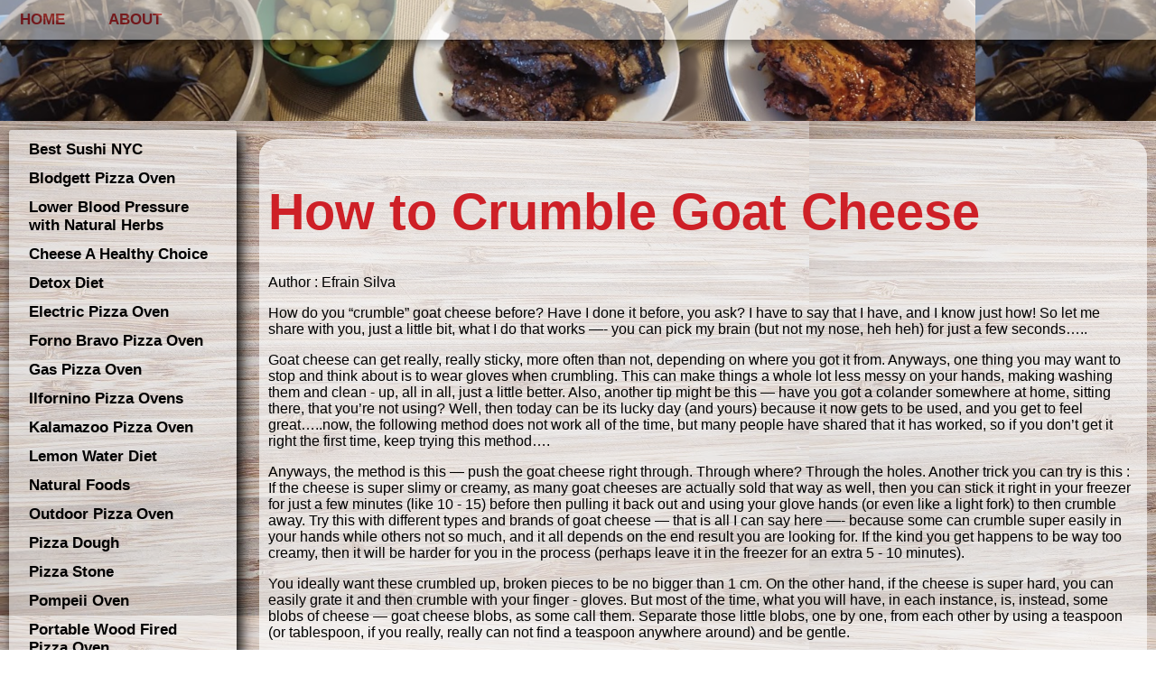

--- FILE ---
content_type: text/html
request_url: https://nibblers-kitchen.com/how-to-crumble-goat-cheese
body_size: 12010
content:
    <!doctype html>
<html>
  <head>
    <meta http-equiv="Content-Type" content="text/html; charset=utf-8" />
    <meta name="viewport" content="width=device-width">
    <title>How to Crumble Goat Cheese | Nibbler’s Kitchen</title>
    <meta name="description" content="How to Crumble Goat Cheese | Nibbler’s Kitchen">



<!-- Global site tag (gtag.js) - Google Analytics -->
<script async src="https://www.googletagmanager.com/gtag/js?id=UA-53896642-25"></script>
<script>
  window.dataLayer = window.dataLayer || [];
  function gtag(){dataLayer.push(arguments);}
  gtag('js', new Date());

  gtag('config', 'UA-53896642-25');
</script>


<!-- adsense -->
<script async src="https://pagead2.googlesyndication.com/pagead/js/adsbygoogle.js?client=ca-pub-4537422862638064"
     crossorigin="anonymous"></script>




<link rel="shortcut icon" type="image/x-icon" href="https://nibblers-kitchen.com/favicon.png" />



<!-- We can't have this in an external file because it will cause mobile usability issues with google.  Sometimes google likes to read my CSS files and some times it doesn't causing errors.
-->
<!--
    <link rel="stylesheet" href="/css/styles.css">
-->




<style>

.current {color: green;}

    body { background-image: url('/images/bg6.jpg'); color: #black; font-family: Arial, Helvetica, sans-serif; margin: 0px }
    h1   { font-size: 3.5em; color: #ce2027; }
    h2   { font-size: 2.0em; color: #ce2027; }
    h3   { font-size: 1.5m; color: #ce2027; }
    h4   { font-size: 1.3em; color: #ce2027; }
    h5   { font-size: 1.2em; color: #ce2027; }
    h6   { font-size: 1.15em; color: #ce2027; }
    .notheader1{font-size: 1.25em; color: orange;}


    strong { font-weight: bold; }
    b { font-weight: bold; }
    blah { font-weight: bold; }
    .third-size-image { width: 25%; }
    .half-size-image { width: 50%; }
    .red-text { color: red; }
    .column { float: left; width: 50%; max-width: 50%; }
    .columnb { float: left; max-width: 50%; }
    .columnb2 { float: left; max-width: 50%; margin: 10px; }
    .columnc { float: left; width: 100%; max-width: 100%; }
    .column70 { float: left; width: 70%; max-width: 70%; }
    .column30 { float: left; width: 30%; max-width: 30%; }
    .row { content: ""; display: table; clear: both; width: 100%;}
    .blue-bg1 {    background-color: #1E90FF;}
    img { max-width: 100%; height: auto; }
    .gallery-image { box-shadow: 5px 5px 15px black; margin: 15px;}
    .gallery-imageb { margin: 15px;}
    .leftimg { float: left; }
    .rightimg { float: right; }
    .mygoodimg { border-radius: 5px; box-shadow: 5px 5px 15px black; margin: 15px;  }

    .myheader { background-color: #ffffff; width: 100%; }
    /* .mynav { background-color: #ff1900; width: 100%; box-shadow: 5px 5px 15px black; } */
    .mynav { background-color: #f9f9f9; width: 100%; box-shadow: 5px 5px 15px black; }
    
    * { box-sizing: border-box; }

    .left {
     /* background-color: white;
      opacity: 0.9;*/
      background: rgba(255, 255, 255, 0.55);
      /*background-image: linear-gradient(#f26527, #ed1d24);*/
      float: left;
      width: 20%;
      border-radius: 3px;
      box-shadow: 5px 5px 15px black;
    }

    .main {
      /*background-color: #f5eedc;  */
      /*background-image: url('/images/bg2.png');*/
      background: rgba(255, 255, 255, 0.65);
      float: right;
      width: 78%;
      border-radius: 20px;
      margin-top: 10px;
      padding: 10px;
      /*box-shadow: 5px 5px 15px black;*/
    }

    .combinedstuff { margin: 10px; margin-left: 10px; margin-right: 10px; }
    .no-dot { list-style-type:none; margin: 0; padding: 0; }

    .mybutton {
      margin-top: 12px;
      margin: 12px;
      margin-bottom: 12px;
      background-color: #f9f9f9;
    }
    .mybutton a {
      color: #ce2027;
      text-decoration: none;
      font-size: 17px;
      padding-left: 10px;
      padding-right: 10px;
      font-weight: bold;
      width: 100%; height: 100%;
      display: inline-block;
    }
    .mybuttonround a {
      color: black;
    }
    .mybutton:hover { background-color: #f9f9f9; }
    /*.mybuttonround { border-radius: 10px; background-color: white; opacity: 0.5; }*/
    .mybuttonround { border-radius: 10px; background: rgba(255, 255, 255, 0.0); }
    
    .mybuttonround:hover { border-radius: 10px; background-color: #e5e5e5; }
    .mybuttonactive { background-color: #356dff; }
    .mybuttonroundactive { border-radius: 10px; background-color: #356dff; }
    .mybuttontop { display: inline-block;  border-radius: 10px; }

    @media screen and (max-width:800px) { .left, .main { width: 100%; margin-right: 0px; margin-left: 0px; }}


    table {  border-collapse: collapse; background-color: #114291; color: #498dc9; }
    table, td, th {border: 1px solid black; text-align: left;}
    tr:nth-child(even) {background-color: #032c6e;}




    /*.table1 {border-collapse: collapse; background-color: #548ce5; color: black;border: 1px solid black; text-align: left;}
    */
    .box1 {
      margin: 5px;
      /*border: 1px solid #ccc;*/
      /*float: left;*/
      background-color: #0d4093;
      width: 500px;
      border-radius: 7px; box-shadow: 5px 5px 15px black;padding: 7px;
    }
    .box1 a { text-decoration: none; color: #8fa3c4; }
    .box1 img { border-radius: 4px; }
    .box1-link {  text-decoration: none; color: #8fa3c4; }

    .dropdown-content {
      display: none;
      position: absolute;
      background-color: #6d1fc1;
      min-width: 160px;
      box-shadow: 0px 8px 16px 0px rgba(0,0,0,0.2);
      z-index: 1;
      border-radius: 7px; box-shadow: 5px 5px 15px black;padding: 7px;
    }

    .dropdown-content a {
      color: black;
      padding: 12px 16px;
      text-decoration: none;
      display: block;
    }

    .body-nav {
      color: black;
      padding: 12px 16px;
      margin: 5px;
      text-decoration: none;
      color: white;
      font-size: 17px;
      font-weight: bold;
      text-align: center;
      display: block;
      background-color: #0d4093;
      border-radius: 7px; box-shadow: 5px 5px 15px black;padding: 7px;
    }
    .body-nav:hover { background-color: #356dff; }
    .dropdown-content a:hover { background-color: #1ac411; border-radius: 7px; }
    .show {display:block;}

.cs-left { background-color: #1d365c; color: #23eb00; }
.cs-right { background-color: #114291; color: #8fa3c4; }
.cs-head { background-color: #002c8c;  border-radius: 7px; box-shadow: 5px 5px 15px black;}
.cs-head h2 { color: #f08307; padding-bottom: 5px; margin: 5px; }
.cs-trim pre { margin-top: 0px; margin-bottom: 0px; }
.small-code-box { background-color: #1d365c; color: #23eb00; }
.small-code-box2 { background-color: #1d365c; color: #23eb00; border-style: solid;border-color: black;border-width: thin;}

</style>




<!--[if lt IE 9]>
<script src="http://html5shiv.googlecode.com/svn/trunk/html5.js"></script>
<![endif]-->

<script>
function showMenu() {
document.getElementById("menu1").classList.toggle("show");
}
// Close the dropdown menu if the user clicks outside of it
/*
window.onclick = function(event) {
if (!event.target.matches('.mybuttontop')) {
  var dropdowns = document.getElementsByClassName("menu1");
  var i;
  for (i = 0; i < dropdowns.length; i++) {
    var openDropdown = dropdowns[i];
    if (openDropdown.classList.contains('show')) {
      openDropdown.classList.remove('show');
    }
  }
}
}
*/
</script>




  </head>
  <body>

  <header>

    <div style="background-image: url('/nibblers-kitchen-logo2.png');">
    <div class="mynav" style="opacity: 0.5;">

       <!--
       <span class="mybutton mybuttontop" onclick="showMenu()">
          <img src="menu.png">
          <div id="menu1" class="dropdown-content">
            
          </div>
        </span>
        -->

    
    <span class="mybutton mybuttontop"><a href="/" >HOME</a></span>
    
    <span class="mybutton mybuttontop"><a href="/about" >ABOUT</a></span>
    
    
    </div>
    <div><br><br><br><br><br></div>
    </div>

<!--
      <div class="myheader">
           <img src="/nibblers-kitchen-logo2.png" alt="Nibbler's Kitchen")
      </div>
      -->
  </header>



    <div class="combinedstuff">
    <div class="main">

    <h1 id="how-to-crumble-goat-cheese">How to Crumble Goat Cheese</h1>

<p>Author : Efrain Silva</p>

<p>How do you “crumble” goat cheese before? Have I done it before, you ask? I have to say that I have, and I know just how! So let me share with you, just a little bit, what I do that works —- you can pick my brain (but not my nose, heh heh) for just a few seconds…..</p>

<p>Goat cheese can get really, really sticky, more often than not, depending on where you got it from. Anyways, one thing you may want to stop and think about is to wear gloves when crumbling. This can make things a whole lot less messy on your hands, making washing them and clean - up, all in all, just a little better. Also, another tip might be this — have you got a colander somewhere at home, sitting there, that you’re not using? Well, then today can be its lucky day (and yours) because it now gets to be used, and you get to feel great…..now, the following method does not work all of the time, but many people have shared that it has worked, so if you don’t get it right the first time, keep trying this method….</p>

<p>Anyways, the method is this — push the goat cheese right through. Through where? Through the holes. Another trick you can try is this : If the cheese is super slimy or creamy, as many goat cheeses are actually sold that way as well, then you can stick it right in your freezer for just a few minutes (like 10 - 15) before then pulling it back out and using your glove hands (or even like a light fork) to then crumble away. Try this with different types and brands of goat cheese — that is all I can say here —- because some can crumble super easily in your hands while others not so much, and it all depends on the end result you are looking for. If the kind you get happens to be way too creamy, then it will be harder for you in the process (perhaps leave it in the freezer for an extra 5 - 10 minutes).</p>

<p>You ideally want these crumbled up, broken pieces to be no bigger than 1 cm. On the other hand, if the cheese is super hard, you can easily grate it and then crumble with your finger - gloves. But most of the time, what you will have, in each instance, is, instead, some blobs of 
cheese — goat cheese blobs, as some call them. Separate those little blobs, one by one, from each other by using a teaspoon (or tablespoon, if you really, really can not find a teaspoon anywhere around) and be gentle.</p>

<p>To get those sticky blobs off the spoon is, my friends, a whole nother battle — a knife with a smooth edge usually works well, as does a second teaspoon. Those gooey little blobs go great around the edges of a pizza that’s in the making. Cook it all together and yum!</p>


    <script async src="https://pagead2.googlesyndication.com/pagead/js/adsbygoogle.js?client=ca-pub-4537422862638064"
     crossorigin="anonymous"></script>
<!-- Nibbler's Kitchen - Bottom 1 -->
<ins class="adsbygoogle"
     style="display:block"
     data-ad-client="ca-pub-4537422862638064"
     data-ad-slot="8651661779"
     data-ad-format="auto"
     data-full-width-responsive="true"></ins>
<script>
     (adsbygoogle = window.adsbygoogle || []).push({});
</script>


    </div>

    
<div>
<ul class="left no-dot">


    <li
        class="mybutton mybuttonround"
        ><a href="/best-sushi-nyc">Best Sushi NYC</a></li>



    <li
        class="mybutton mybuttonround"
        ><a href="/blodgett-pizza-oven">Blodgett Pizza Oven</a></li>



    <li
        class="mybutton mybuttonround"
        ><a href="/blood-pressure-herbs">Lower Blood Pressure with Natural Herbs</a></li>



    <li
        class="mybutton mybuttonround"
        ><a href="/cheese-healthy">Cheese A Healthy Choice</a></li>



    <li
        class="mybutton mybuttonround"
        ><a href="/detox-diet">Detox Diet</a></li>



    <li
        class="mybutton mybuttonround"
        ><a href="/electric-pizza-oven">Electric Pizza Oven</a></li>



    <li
        class="mybutton mybuttonround"
        ><a href="/forno-bravo-pizza-oven">Forno Bravo Pizza Oven</a></li>



    <li
        class="mybutton mybuttonround"
        ><a href="/gas-pizza-oven">Gas Pizza Oven</a></li>



    <li
        class="mybutton mybuttonround"
        ><a href="/ilfornino-pizza-ovens">Ilfornino Pizza Ovens</a></li>



    <li
        class="mybutton mybuttonround"
        ><a href="/kalamazoo-pizza-oven">Kalamazoo Pizza Oven</a></li>



    <li
        class="mybutton mybuttonround"
        ><a href="/lemon-water-diet">Lemon Water Diet</a></li>



    <li
        class="mybutton mybuttonround"
        ><a href="/natural-foods">Natural Foods</a></li>



    <li
        class="mybutton mybuttonround"
        ><a href="/outdoor-pizza-oven">Outdoor Pizza Oven</a></li>



    <li
        class="mybutton mybuttonround"
        ><a href="/pizza-dough">Pizza Dough</a></li>



    <li
        class="mybutton mybuttonround"
        ><a href="/pizza-stone">Pizza Stone</a></li>



    <li
        class="mybutton mybuttonround"
        ><a href="/pompeii-oven">Pompeii Oven</a></li>



    <li
        class="mybutton mybuttonround"
        ><a href="/portable-wood-fired-pizza-oven">Portable Wood Fired Pizza Oven</a></li>



    <li
        class="mybutton mybuttonround"
        ><a href="/uuni-pizza-oven">Uuni Pizza Oven</a></li>



    <li
        class="mybutton mybuttonround"
        ><a href="/water-detox">Water Detox</a></li>



    <li
        class="mybutton mybuttonround"
        ><a href="/weber-grills-pizza-oven">Weber Grills Pizza Oven</a></li>



    <li
        class="mybutton mybuttonround"
        ><a href="/wood-fired-pizza-oven">Wood Fired Pizza Oven</a></li>



    <li
        class="mybutton mybuttonround"
        ><a href="/smoothie-log">Smoothie Log</a></li>



    <li
        class="mybutton mybuttonround"
        ><a href="/trader-giottos-pizza-parlanno-cooked-in-air-fryer">Trader Giottos Pizza Parlanno Cooked in an Air Fryer</a></li>



    <li
        class="mybutton mybuttonround"
        ><a href="/zojirushi-rice-cooker">Zojirushi Rice Cooker</a></li>



    <li
        class="mybutton mybuttonround"
        ><a href="/sausage-in-rice-zojirushi-rice-cooker">Sausage in Rice - Zojirushi Rice Cooker</a></li>



    <li
        class="mybutton mybuttonround"
        ><a href="/are-metal-ice-cube-trays-safe">Are Metal Ice Cube Trays Safe?</a></li>



    <li
        class="mybutton mybuttonround"
        ><a href="/how-do-you-cover-ice-cube-trays">How Do You Cover Ice Cube Trays?</a></li>



    <li
        class="mybutton mybuttonround"
        ><a href="/what-can-i-use-instead-of-ice-cube-trays">What Can I Use Instead of Ice Cube Trays?</a></li>



    <li
        class="mybutton mybuttonround"
        ><a href="/what-are-the-safest-ice-cube-trays">What Are the Safest Ice Cube Trays?</a></li>



    <li
        class="mybutton mybuttonround"
        ><a href="/mason-jar-lids-with-hole">Mason Jar Lids with Hole</a></li>



    <li
        class="mybutton mybuttonround"
        ><a href="/how-to-make-mcdonalds-strawberry-banana-smoothie">How to Make McDonalds’ Strawberry Banana Smoothie</a></li>



    <li
        class="mybutton mybuttonround"
        ><a href="/smoothie-in-the-morning-everyone-is-sleeping">What if I Want to Make a Smoothie in The Morning but Everyone Else Is Sleeping?</a></li>



    <li
        class="mybutton mybuttonround"
        ><a href="/how-long-does-mozzarella-last">How Long Does Mozzarella Last?</a></li>



    <li
        class="mybutton mybuttonround"
        ><a href="/what-is-taleggio-cheese">What Is Taleggio cheese?</a></li>



    <li
        class="mybutton mybuttonround"
        ><a href="/substitute-for-taleggio-cheese">Substitute for Taleggio Cheese</a></li>



    <li
        class="mybutton mybuttonround"
        ><a href="/roquefort-cheese">Roquefort Cheese</a></li>



    <li
        class="mybutton mybuttonround"
        ><a href="/what-goes-well-with-roquefort-cheese">What Goes Well with Roquefort cheese?</a></li>



    <li
        class="mybutton mybuttonround"
        ><a href="/difference-between-roquefort-and-blue-cheese">What Is the Difference Between Roquefort and Blue Cheese?</a></li>



    <li
        class="mybutton mybuttonround"
        ><a href="/bella-air-fryer-cooking-times">Bella Air Fryer Cooking Times</a></li>



    <li
        class="mybutton mybuttonround"
        ><a href="/air-fryer-cooking-times">Air Fryer Cooking Times</a></li>



    <li
        class="mybutton mybuttonround"
        ><a href="/air-fryer-to-bake-cookies">Air Fryer to Bake Cookies</a></li>



    <li
        class="mybutton mybuttonround"
        ><a href="/air-fryer-to-boil-eggs">Air Fryer to Boil Eggs</a></li>



    <li
        class="mybutton mybuttonround"
        ><a href="/air-fryer-to-dehydrate-fruit">Air Fryer to Dehydrate Fruit</a></li>



    <li
        class="mybutton mybuttonround"
        ><a href="/how-to-cook-potstickers-in-an-air-fryer">How to Cook Potstickers in an Air Fryer</a></li>



    <li
        class="mybutton mybuttonround"
        ><a href="/pizza-oven-gloves">Pizza Oven Gloves</a></li>



    <li
        class="mybutton mybuttonround"
        ><a href="/pizza-dough-baller">Pizza Dough Baller</a></li>



    <li
        class="mybutton mybuttonround"
        ><a href="/pizza-oven-how-long-to-heat-up">Pizza Oven How Long to Heat Up</a></li>



    <li
        class="mybutton mybuttonround"
        ><a href="/pizza-how-to-keep-warm">Pizza How to Keep Warm</a></li>



    <li
        class="mybutton mybuttonround"
        ><a href="/burrata-cheese">Burrata Cheese</a></li>



    <li
        class="mybutton mybuttonround"
        ><a href="/raspberry-bellavitano">Raspberry Bellavitano</a></li>



    <li
        class="mybutton mybuttonround"
        ><a href="/burrata-cheese-vs-buffalo-mozzarella">Burrata Cheese vs Buffalo Mozzarella</a></li>



    <li
        class="mybutton mybuttonround"
        ><a href="/air-fryer-how-big-do-i-need">Air Fryer Sizes - How Big of an Air Fryer Do i Need?</a></li>



    <li
        class="mybutton mybuttonround"
        ><a href="/weber-jumbo-joe-22-premium-charcoal-grill">Weber Jumbo Joe 22 Premium Charcoal Grill</a></li>



    <li
        class="mybutton mybuttonround"
        ><a href="/weber-jumbo-joe-18-portable-charcoal-grill">Weber Jumbo Joe 18 Portable Charcoal Grill</a></li>



    <li
        class="mybutton mybuttonround"
        ><a href="/which-weber-grill-is-the-best-for-the-money">Which Weber Grill is the Best for the Money?</a></li>



    <li
        class="mybutton mybuttonround"
        ><a href="/does-weber-sear-station-work">Does Weber Sear Station Work?</a></li>



    <li
        class="mybutton mybuttonround"
        ><a href="/which-weber-grills-have-sear-station">Which Weber Grills Have Sear Station?</a></li>



    <li
        class="mybutton mybuttonround"
        ><a href="/how-do-i-identify-my-weber-grill-model">How do I Identify My Weber Grill Model?</a></li>



    <li
        class="mybutton mybuttonround"
        ><a href="/how-to-make-stargazy-pie">How to Make Stargazy Pie</a></li>



    <li
        class="mybutton mybuttonround"
        ><a href="/which-country-is-granted-the-right-to-be-europes-sole-producer-of-feta-cheese">Which Country is Granted the Right to be Europe's Sole Producer of Feta Cheese?</a></li>



    <li
        class="mybutton mybuttonround"
        ><a href="/how-to-make-mac-and-cheese-without-milk">How to Make Mac and Cheese Without Milk</a></li>



    <li
        class="mybutton mybuttonround"
        ><a href="/what-kind-of-cheese-does-chipotle-use">What Kind of Cheese Does Chipotle Use?</a></li>



    <li
        class="mybutton mybuttonround"
        ><a href="/how-to-reheat-mac-and-cheese">How to Reheat Mac and Cheese</a></li>



    <li
        class="mybutton mybuttonround"
        ><a href="/how-to-crumble-goat-cheese">How to Crumble Goat Cheese</a></li>



    <li
        class="mybutton mybuttonround"
        ><a href="/what-cheese-goes-with-moscato-wine">What Cheese Goes with Moscato Wine?</a></li>



    <li
        class="mybutton mybuttonround"
        ><a href="/bluetooth-bbq-thermometers">Bluetooth BBQ Thermometers</a></li>



    <li
        class="mybutton mybuttonround"
        ><a href="/hamburger-presses">Hamburger Presses</a></li>



    <li
        class="mybutton mybuttonround"
        ><a href="/fondue-pot-electric-vs-sterno">Fondue Pot Electric vs Sterno</a></li>



    <li
        class="mybutton mybuttonround"
        ><a href="/meat-slicer-everything-you-need-to-know">Meat Slicer - Everything You Need to Know</a></li>



    <li
        class="mybutton mybuttonround"
        ><a href="/meat-slicer-that-cuts-through-bone">Meat Slicer That Cuts Through Bone</a></li>



    <li
        class="mybutton mybuttonround"
        ><a href="/how-do-you-clean-a-burger-press">How do You Clean a Burger Press?</a></li>



    <li
        class="mybutton mybuttonround"
        ><a href="/what-is-the-best-burger-press">What is the Best Burger Press?</a></li>



    <li
        class="mybutton mybuttonround"
        ><a href="/weston-burger-express-hamburger-press-with-patty-ejector">Weston Burger Express Hamburger Press with Patty Ejector</a></li>



    <li
        class="mybutton mybuttonround"
        ><a href="/williams-sonoma-hamburger-press">Williams Sonoma Hamburger press</a></li>



    <li
        class="mybutton mybuttonround"
        ><a href="/tupperware-hamburger-press-set">Tupperware Hamburger Press Set</a></li>



    <li
        class="mybutton mybuttonround"
        ><a href="/how-to-sharpen-meat-slicer-blade">How to Sharpen Meat Slicer Blade</a></li>



    <li
        class="mybutton mybuttonround"
        ><a href="/how-to-slice-meat-thin-without-a-slicer">How to Slice Meat Thin Without a Slicer</a></li>



    <li
        class="mybutton mybuttonround"
        ><a href="/how-to-use-a-meat-slicer">How to Use a Meat Slicer</a></li>



    <li
        class="mybutton mybuttonround"
        ><a href="/hobart-meat-slicer">Hobart Meat Slicer</a></li>



    <li
        class="mybutton mybuttonround"
        ><a href="/how-to-slice-vegetables-with-a-meat-slicer">How to Slice Vegetables with a Meat Slicer</a></li>



    <li
        class="mybutton mybuttonround"
        ><a href="/how-to-slice-cheese-on-meat-slicer">How to Slice Cheese on Meat Slicer</a></li>



    <li
        class="mybutton mybuttonround"
        ><a href="/mini-hamburger-press">Mini Hamburger Press</a></li>



    <li
        class="mybutton mybuttonround"
        ><a href="/6-inch-hamburger-press">6 Inch Hamburger Press</a></li>



    <li
        class="mybutton mybuttonround"
        ><a href="/weber-hamburger-press-review">Weber Hamburger Press Review</a></li>



    <li
        class="mybutton mybuttonround"
        ><a href="/non-stick-hamburger-press">Non-stick Hamburger Press</a></li>



    <li
        class="mybutton mybuttonround"
        ><a href="/charcoal-companion-double-hamburger-press">Charcoal Companion Double Hamburger Press</a></li>



    <li
        class="mybutton mybuttonround"
        ><a href="/harbor-freight-hamburger-press">Harbor Freight Hamburger Press</a></li>



    <li
        class="mybutton mybuttonround"
        ><a href="/blackstone-hamburger-press">Blackstone Hamburger Press</a></li>



    <li
        class="mybutton mybuttonround"
        ><a href="/lem-hamburger-press">Lem Hamburger Press</a></li>



    <li
        class="mybutton mybuttonround"
        ><a href="/extra-large-hamburger-press">Extra Large Hamburger Press</a></li>



    <li
        class="mybutton mybuttonround"
        ><a href="/mickey-mouse-hamburger-press">Mickey Mouse Hamburger Press</a></li>



    <li
        class="mybutton mybuttonround"
        ><a href="/stuffed-hamburger-press-with-lifter">Stuffed Hamburger Press with Lifter</a></li>



    <li
        class="mybutton mybuttonround"
        ><a href="/lodge-hamburger-press">Lodge Hamburger Press</a></li>



    <li
        class="mybutton mybuttonround"
        ><a href="/hamburger-press-for-stuffed-burgers">Hamburger Press for Stuffed Burgers</a></li>



    <li
        class="mybutton mybuttonround"
        ><a href="/cuisinart-3-in-1-stuffed-burger-press">Cuisinart 3-in-1 Stuffed Burger Press</a></li>



    <li
        class="mybutton mybuttonround"
        ><a href="/adjustable-hamburger-press">Adjustable Hamburger Press</a></li>



    <li
        class="mybutton mybuttonround"
        ><a href="/commercial-hamburger-patty-press">Commercial Hamburger Patty Press</a></li>



    <li
        class="mybutton mybuttonround"
        ><a href="/what-is-a-fondue-pot-used-for">What is a Fondue Pot Used For?</a></li>



    <li
        class="mybutton mybuttonround"
        ><a href="/what-kind-of-fondue-pot-does-the-melting-pot-resteraunt-use">What Kind of Fondue Pot Does The Melting Pot Resteraunt Use?</a></li>



    <li
        class="mybutton mybuttonround"
        ><a href="/what-meats-are-good-for-fondue">What Meats are Good for Fondue?</a></li>



    <li
        class="mybutton mybuttonround"
        ><a href="/what-do-you-use-to-cook-meat-in-a-fondue-pot">What do You Use to Cook Meat in a Fondue Pot?</a></li>



    <li
        class="mybutton mybuttonround"
        ><a href="/what-kind-of-fuel-do-fondue-pots-use">What Kind of Fuel do Fondue Pots Use?</a></li>



    <li
        class="mybutton mybuttonround"
        ><a href="/what-kind-of-fondue-pot-is-best">What Kind of Fondue Pot is Best?</a></li>



    <li
        class="mybutton mybuttonround"
        ><a href="/compact-coffee-grinders">Compact Coffee Grinders</a></li>



    <li
        class="mybutton mybuttonround"
        ><a href="/how-thick-can-a-meat-slicer-cut">How Thick can a Meat Slicer Cut?</a></li>



    <li
        class="mybutton mybuttonround"
        ><a href="/can-you-slice-raw-meat-with-a-meat-slicer">Can You Slice Raw Meat with a Meat Slicer?</a></li>



    <li
        class="mybutton mybuttonround"
        ><a href="/how-do-you-thinly-slice-a-ribeye">How do You Thinly Slice a Ribeye?</a></li>



    <li
        class="mybutton mybuttonround"
        ><a href="/how-do-i-choose-a-meat-slicer">How do I Choose a Meat Slicer?</a></li>



    <li
        class="mybutton mybuttonround"
        ><a href="/why-does-mcdonalds-give-me-diarrhea">Why does McDonald's Give Me Diarrhea?</a></li>



    <li
        class="mybutton mybuttonround"
        ><a href="/how-does-mcdonalds-make-their-burgers">How does McDonald's Make Their Burgers?</a></li>



    <li
        class="mybutton mybuttonround"
        ><a href="/how-does-mcdonalds-cook-their-burgers-so-fast">How does McDonald's Cook Their Burgers so Fast?</a></li>



    <li
        class="mybutton mybuttonround"
        ><a href="/smart-kitchen-thermometer">Smart Kitchen Thermometer</a></li>



    <li
        class="mybutton mybuttonround"
        ><a href="/ooni-pro-pizza-oven-review">Ooni Pro - Pizza Oven Review</a></li>



    <li
        class="mybutton mybuttonround"
        ><a href="/fondue-pot-substitute-what-can-i-use-if-i-dont-have-a-fondue-pot">Fondue Pot Substitute - What Can I Use If I Don't Have a Fondue Pot?</a></li>



    <li
        class="mybutton mybuttonround"
        ><a href="/swissmar-lugano-fondue-set-review">Swissmar Lugano Fondue Set Review</a></li>



    <li
        class="mybutton mybuttonround"
        ><a href="/fondue-pot">Fondue Pot</a></li>



    <li
        class="mybutton mybuttonround"
        ><a href="/rice-cooker-how-to-bake-cake">Rice Cooker How To Bake Cake</a></li>



    <li
        class="mybutton mybuttonround"
        ><a href="/rice-cooker-how-to-boil-eggs">Rice Cooker How To Boil Eggs</a></li>



    <li
        class="mybutton mybuttonround"
        ><a href="/rice-cooker-how-to-boil-water">Rice Cooker How To Boil Water</a></li>



    <li
        class="mybutton mybuttonround"
        ><a href="/rice-cooker-how-big-do-i-need">Rice Cooker How Big Do I Need</a></li>



    <li
        class="mybutton mybuttonround"
        ><a href="/can-you-cook-pasta-in-a-microwave-rice-cooker">Can You Cook Pasta In A Microwave Rice Cooker?</a></li>



    <li
        class="mybutton mybuttonround"
        ><a href="/rice-cooker-how-to-cook-rice">Rice Cooker How To Cook Rice</a></li>



    <li
        class="mybutton mybuttonround"
        ><a href="/rice-cooker-how-to-choose-which-to-buy">Rice Cooker How To Choose - Which To Buy</a></li>



    <li
        class="mybutton mybuttonround"
        ><a href="/rice-cooker-how-to-cook-brown-rice">Rice Cooker How To Cook Brown Rice</a></li>



    <li
        class="mybutton mybuttonround"
        ><a href="/rice-cooker-how-long-to-cook">Rice Cooker How Long To Cook</a></li>



    <li
        class="mybutton mybuttonround"
        ><a href="/rice-cooker-how-to-cook-chicken">Rice Cooker How To Cook Chicken</a></li>



    <li
        class="mybutton mybuttonround"
        ><a href="/rice-cooker-how-to-cook-pasta">Rice Cooker How To Cook Pasta</a></li>



    <li
        class="mybutton mybuttonround"
        ><a href="/rice-cooker-how-to-cook-porridge">Rice Cooker How To Cook Porridge</a></li>



    <li
        class="mybutton mybuttonround"
        ><a href="/rice-cooker-grits">Rice Cooker Grits</a></li>



    <li
        class="mybutton mybuttonround"
        ><a href="/rice-cooker-hot-pot">Rice Cooker Hot Pot</a></li>



    <li
        class="mybutton mybuttonround"
        ><a href="/rice-cooker-not-turning-on-common-problems-and-solutions">Rice Cooker Not Turning On - Common Problems And Solutions</a></li>



    <li
        class="mybutton mybuttonround"
        ><a href="/rice-cooker-yogurt">Rice Cooker Yogurt</a></li>



    <li
        class="mybutton mybuttonround"
        ><a href="/rice-cooker-yogurt-cake">Rice Cooker Yogurt Cake</a></li>



    <li
        class="mybutton mybuttonround"
        ><a href="/lentils-in-rice-cooker">Lentils In Rice Cooker</a></li>



    <li
        class="mybutton mybuttonround"
        ><a href="/best-sushi-rice-cooker">Best Sushi Rice Cooker</a></li>



    <li
        class="mybutton mybuttonround"
        ><a href="/rice-cooker-japanese-cheesecake">Rice Cooker Japanese Cheesecake</a></li>



    <li
        class="mybutton mybuttonround"
        ><a href="/rice-cooker-how-to-buy-what-to-look-for">Rice Cooker - How To Buy - What To Look For</a></li>



    <li
        class="mybutton mybuttonround"
        ><a href="/rice-cooker-or-instant-pot">Rice Cooker Or Instant Pot</a></li>



    <li
        class="mybutton mybuttonround"
        ><a href="/best-rice-cooker-reviews">Best Rice Cooker Reviews</a></li>



    <li
        class="mybutton mybuttonround"
        ><a href="/compact-espresso-machine-how-to-make-latte">Compact Espresso Machine How To Make Latte</a></li>



    <li
        class="mybutton mybuttonround"
        ><a href="/compact-espresso-machine-how-to-clean">Compact Espresso Machine How To Clean</a></li>



    <li
        class="mybutton mybuttonround"
        ><a href="/compact-espresso-machine-how-to-make-cappuccino">Compact Espresso Machine How To Make Cappuccino</a></li>



    <li
        class="mybutton mybuttonround"
        ><a href="/compact-espresso-machine-how-to-buy">Compact Espresso Machine How To Buy</a></li>



    <li
        class="mybutton mybuttonround"
        ><a href="/compact-espresso-machine-how-to-make-mocha">Compact Espresso Machine How To Make Mocha</a></li>



    <li
        class="mybutton mybuttonround"
        ><a href="/compact-espresso-machine-how-to-descale">Compact Espresso Machine How To Descale</a></li>



    <li
        class="mybutton mybuttonround"
        ><a href="/best-compact-espresso-machine">Best Compact Espresso Machine</a></li>



    <li
        class="mybutton mybuttonround"
        ><a href="/sowtech-espresso-machine-with-steam-milk-frother-and-carafe">Sowtech Espresso Machine with Steam Milk Frother and Carafe</a></li>



    <li
        class="mybutton mybuttonround"
        ><a href="/sboly-espresso-machine-with-milk-frother">Sboly Espresso Machine with Milk Frother</a></li>



    <li
        class="mybutton mybuttonround"
        ><a href="/breville-the-barista-express-espresso-machine">Breville the Barista Express Espresso Machine</a></li>



    <li
        class="mybutton mybuttonround"
        ><a href="/delonghi-magnifica-super-automatic-espresso-coffee-machine">De’Longhi Magnifica Super-Automatic Espresso/Coffee Machine</a></li>



    <li
        class="mybutton mybuttonround"
        ><a href="/mr-coffee-ecmp1000-café-barista-premium-espresso-cappuccino-system">Mr. Coffee ECMP1000 Café Barista Premium Espresso/Cappuccino System</a></li>



    <li
        class="mybutton mybuttonround"
        ><a href="/breville-the-infuser-espresso-machine">Breville The Infuser Espresso Machine</a></li>



    <li
        class="mybutton mybuttonround"
        ><a href="/nespresso-inissia-espresso-machine-by-delonghi">Nespresso Inissia Espresso Machine by De’Longhi</a></li>



    <li
        class="mybutton mybuttonround"
        ><a href="/nespresso-essenza-mini-espresso-machine">Nespresso Essenza Mini Espresso Machine</a></li>



    <li
        class="mybutton mybuttonround"
        ><a href="/breville-nespresso-creatista-plus-coffee-espresso-machine">Breville Nespresso Creatista Plus Coffee Espresso Machine</a></li>



    <li
        class="mybutton mybuttonround"
        ><a href="/nespresso-vertuoplus-coffee-and-espresso-maker-bundle-with-aeroccino-milk-frother-by-delonghi">Nespresso VertuoPlus Coffee and Espresso Maker Bundle with Aeroccino Milk Frother by De’Longhi</a></li>



    <li
        class="mybutton mybuttonround"
        ><a href="/bialetti-moka-stove-top-coffee-maker">Bialetti Moka Stove-Top Coffee Maker</a></li>



    <li
        class="mybutton mybuttonround"
        ><a href="/bellemain-6-cup-stove-top-espresso-maker">Bellemain 6-Cup Stove-Top Espresso Maker</a></li>



    <li
        class="mybutton mybuttonround"
        ><a href="/hario-ceramic-coffee-mill-mini-slim-plus-black-review">Hario Ceramic Coffee Mill, Mini Slim, Plus, Black - Rewview</a></li>



    <li
        class="mybutton mybuttonround"
        ><a href="/bun-rieu-saigon-vietnam">Bun Rieu Saigon Vietnam</a></li>



    <li
        class="mybutton mybuttonround"
        ><a href="/mansaf-jordan">Mansaf Jordan</a></li>



    <li
        class="mybutton mybuttonround"
        ><a href="/hu-tieu-nam-vang">Hu Tieu Nam Vang</a></li>



    <li
        class="mybutton mybuttonround"
        ><a href="/christmas-tamales">Christmas Tamales</a></li>



    <li
        class="mybutton mybuttonround"
        ><a href="/rules-of-engorgement-tacos-de-cabeza">Rules Of Engorgement Tacos De Cabeza</a></li>



    <li
        class="mybutton mybuttonround"
        ><a href="/bun-mam-saigon">Bun Mam Saigon</a></li>



    <li
        class="mybutton mybuttonround"
        ><a href="/bun-moc-saigon">Bun Moc Saigon</a></li>



    <li
        class="mybutton mybuttonround"
        ><a href="/banh-tam-bi">Banh Tam Bi</a></li>



    <li
        class="mybutton mybuttonround"
        ><a href="/best-pizza-oven-for-food-truck">Best Pizza Oven For Food Truck</a></li>



    <li
        class="mybutton mybuttonround"
        ><a href="/best-pizza-oven-for-a-bar">Best Pizza Oven For A Bar</a></li>



    <li
        class="mybutton mybuttonround"
        ><a href="/best-pizza-oven-for-camping">Best Pizza Oven For Camping</a></li>



    <li
        class="mybutton mybuttonround"
        ><a href="/best-pizza-oven-infrared-thermometer">Best Pizza Oven Infrared Thermometer</a></li>



    <li
        class="mybutton mybuttonround"
        ><a href="/pizza-oven-brush">Pizza Oven Brush</a></li>



    <li
        class="mybutton mybuttonround"
        ><a href="/best-pizza-peel">Best Pizza Peel</a></li>



    <li
        class="mybutton mybuttonround"
        ><a href="/ninja-turtles-pizza-oven">Ninja Turtles Pizza Oven</a></li>



    <li
        class="mybutton mybuttonround"
        ><a href="/how-to-clean-a-pizza-stone">How To Clean A Pizza Stone</a></li>



    <li
        class="mybutton mybuttonround"
        ><a href="/pizza-screen">Pizza Screen</a></li>



    <li
        class="mybutton mybuttonround"
        ><a href="/betty-crocker-pizza-maker">Betty Crocker Pizza Maker</a></li>



    <li
        class="mybutton mybuttonround"
        ><a href="/rolled-ice-cream-stir-fried-ice-cream">Rolled Ice Cream Stir-Fried Ice Cream</a></li>



    <li
        class="mybutton mybuttonround"
        ><a href="/fried-ice-cream">Fried Ice Cream</a></li>



    <li
        class="mybutton mybuttonround"
        ><a href="/ice-cream-roll-machine">Ice Cream Roll Machine</a></li>



    <li
        class="mybutton mybuttonround"
        ><a href="/stoelting-ice-cream-machine">Stoelting Ice Cream Machine</a></li>



    <li
        class="mybutton mybuttonround"
        ><a href="/fried-ice-cream-machine-usa">Fried Ice Cream Machine USA</a></li>



    <li
        class="mybutton mybuttonround"
        ><a href="/emery-thompson-ice-cream-machine">Emery Thompson Ice Cream Machine</a></li>



    <li
        class="mybutton mybuttonround"
        ><a href="/where-to-buy-soft-serve-ice-cream-machine">Where To Buy Soft Serve Ice Cream Machine</a></li>



    <li
        class="mybutton mybuttonround"
        ><a href="/where-to-rent-a-soft-serve-ice-cream-machine">Where To Rent A Soft Serve Ice Cream Machine</a></li>



    <li
        class="mybutton mybuttonround"
        ><a href="/how-much-does-a-soft-serve-ice-cream-machine-cost">How Much Does A Soft Serve Ice Cream Machine Cost?</a></li>



    <li
        class="mybutton mybuttonround"
        ><a href="/where-to-buy-ice-cream-machine">Where To Buy Ice Cream Machine</a></li>



    <li
        class="mybutton mybuttonround"
        ><a href="/where-to-rent-ice-cream-machine">Where To Rent Ice Cream Machine</a></li>



    <li
        class="mybutton mybuttonround"
        ><a href="/how-much-does-an-ice-cream-machine-cost">How Much Does An Ice Cream Machine Cost?</a></li>



    <li
        class="mybutton mybuttonround"
        ><a href="/why-is-the-ice-cream-machine-always-broken-at-mcdonalds">Why Is The Ice Cream Machine Always Broken At Mcdonalds?</a></li>



    <li
        class="mybutton mybuttonround"
        ><a href="/how-does-ice-cream-roll-machine-work">How Does Ice Cream Roll Machine Work?</a></li>



    <li
        class="mybutton mybuttonround"
        ><a href="/where-to-buy-mini-ice-cream-roll-machine">Where To Buy Mini Ice Cream Roll Machine</a></li>



    <li
        class="mybutton mybuttonround"
        ><a href="/how-much-does-the-fried-ice-cream-roll-machine-cost">How Much Does The Fried Ice Cream Roll Machine Cost?</a></li>



    <li
        class="mybutton mybuttonround"
        ><a href="/blackstone-pizza-oven">Blackstone Pizza Oven</a></li>



    <li
        class="mybutton mybuttonround"
        ><a href="/carnival-king-cm16-16-crepe-maker">Carnival King CM16 16" crepe maker</a></li>



    <li
        class="mybutton mybuttonround"
        ><a href="/best-home-crepe-maker-machines">Best Home Crepe Maker Machines</a></li>



    <li
        class="mybutton mybuttonround"
        ><a href="/best-commercial-crepe-maker-machines">Best Commercial Crepe Maker Machines</a></li>



    <li
        class="mybutton mybuttonround"
        ><a href="/crepe-maker-machine-gm-kitchen-essentials">Crepe Maker Machine - G&M Kitchen Essentials</a></li>



    <li
        class="mybutton mybuttonround"
        ><a href="/electric-crepe-maker-isiler">Electric Crepe Maker - iSiLER</a></li>



    <li
        class="mybutton mybuttonround"
        ><a href="/electric-crepe-maker-chefman">Electric Crepe Maker - Chefman</a></li>



    <li
        class="mybutton mybuttonround"
        ><a href="/electric-crepe-maker-proctor-silex-38400">Electric Crepe Maker - Proctor Silex 38400</a></li>



    <li
        class="mybutton mybuttonround"
        ><a href="/electric-crepe-maker-starblue">Electric Crepe Maker - StarBlue</a></li>



    <li
        class="mybutton mybuttonround"
        ><a href="/no-edge-crepe-maker-health-and-home">No Edge Crepe Maker - Health and Home</a></li>



    <li
        class="mybutton mybuttonround"
        ><a href="/vevor-portable-fried-ice-cream-maker-single-pot-six-buckets-yogurt-machine-roll-maker">Vevor Portable Fried Ice Cream Maker Single Pot Six Buckets Yogurt Machine Roll Maker</a></li>



    <li
        class="mybutton mybuttonround"
        ><a href="/vevor-commercial-soft-ice-cream-making-machine-3-flavor-countertop-soft-yogurt-maker">Vevor Commercial Soft Ice Cream Making Machine 3-flavor Countertop Soft Yogurt Maker</a></li>



    <li
        class="mybutton mybuttonround"
        ><a href="/vevor-commercial-frozen-hard-ice-cream-machine-maker-20-l-h-yogurt-ice-cream-maker">Vevor Commercial Frozen Hard Ice Cream Machine Maker 20 L/h Yogurt Ice Cream Maker</a></li>



    <li
        class="mybutton mybuttonround"
        ><a href="/vevor-commercial-countertop-frozen-soft-serve-ice-cream-maker-machine-mix-flavors-110v">Vevor Commercial Countertop Frozen Soft Serve Ice Cream Maker Machine Mix Flavors 110v</a></li>



    <li
        class="mybutton mybuttonround"
        ><a href="/vevor-2200w-commercial-soft-ice-cream-machine-3-flavors-53-74gallons-hour-led-panel">Vevor 2200w Commercial Soft Ice Cream Machine 3 Flavors 5.3-7.4gallons /hour Led Panel</a></li>



    <li
        class="mybutton mybuttonround"
        ><a href="/vevor-1800w-single-round-pan-fried-ice-cream-roll-machine-110v-60hz-50cm-pan-size">Vevor 1800w Single Round Pan Fried Ice Cream Roll Machine 110v/60hz 50cm Pan Size</a></li>



    <li
        class="mybutton mybuttonround"
        ><a href="/vevor-commercial-2-tanks-frozen-drink-slushy-making-machine-smoothie-maker-24l">Vevor Commercial 2 Tanks Frozen Drink Slushy Making Machine Smoothie Maker 24l</a></li>



    <li
        class="mybutton mybuttonround"
        ><a href="/vevor-double-pan-fried-ice-cream-machine-commercial-thai-roll-ice-cream-yogurt-making">Vevor Double Pan Fried Ice Cream Machine Commercial Thai Roll Ice Cream Yogurt Making</a></li>



    <li
        class="mybutton mybuttonround"
        ><a href="/best-melon-baller">Best Melon Baller</a></li>



    <li
        class="mybutton mybuttonround"
        ><a href="/how-to-use-a-melon-baller">How To Use A Melon Baller</a></li>



    <li
        class="mybutton mybuttonround"
        ><a href="/how-to-make-watermelon-balls-without-a-melon-baller">How To Make Watermelon Balls Without A Melon Baller</a></li>



    <li
        class="mybutton mybuttonround"
        ><a href="/can-you-use-an-ice-cream-scoop-as-a-melon-baller">Can You Use An Ice Cream Scoop As A Melon Baller?</a></li>



    <li
        class="mybutton mybuttonround"
        ><a href="/what-can-you-do-with-a-melon-baller">What Can You Do With A Melon Baller?</a></li>



    <li
        class="mybutton mybuttonround"
        ><a href="/how-do-you-use-a-pineapple-melon-baller">How Do You Use A Pineapple Melon Baller?</a></li>



    <li
        class="mybutton mybuttonround"
        ><a href="/where-to-buy-a-melon-baller">Where To Buy A Melon Baller</a></li>



    <li
        class="mybutton mybuttonround"
        ><a href="/how-do-i-get-rid-of-rust-on-my-melon-baller">How Do I Get Rid Of Rust On My Melon Baller</a></li>



    <li
        class="mybutton mybuttonround"
        ><a href="/how-to-use-scalloped-end-of-melon-baller">How To Use Scalloped End Of Melon Baller</a></li>



    <li
        class="mybutton mybuttonround"
        ><a href="/how-to-scoop-apples-with-a-melon-baller">How To Scoop Apples With A Melon Baller</a></li>



    <li
        class="mybutton mybuttonround"
        ><a href="/how-to-use-a-melon-baller-to-make-truffles">How To Use A Melon Baller To Make Truffles</a></li>



    <li
        class="mybutton mybuttonround"
        ><a href="/how-to-make-cucumber-cups-without-melon-baller">How To Make Cucumber Cups Without Melon Baller</a></li>



    <li
        class="mybutton mybuttonround"
        ><a href="/how-to-core-cupcakes-with-melon-baller">How To Core Cupcakes With Melon Baller</a></li>



    <li
        class="mybutton mybuttonround"
        ><a href="/best-garlic-peeler">Best Garlic Peeler</a></li>



    <li
        class="mybutton mybuttonround"
        ><a href="/what-is-the-easiest-way-to-remove-garlic-peel">What Is The Easiest Way To Remove Garlic Peel?</a></li>



    <li
        class="mybutton mybuttonround"
        ><a href="/is-there-machine-to-peel-garlic">Is There Machine To Peel Garlic?</a></li>



    <li
        class="mybutton mybuttonround"
        ><a href="/how-does-garlic-peeler-work">How Does Garlic Peeler Work?</a></li>



    <li
        class="mybutton mybuttonround"
        ><a href="/how-do-you-use-a-garlic-skinner">How Do You Use A Garlic Skinner?</a></li>



    <li
        class="mybutton mybuttonround"
        ><a href="/best-garlic-peeling-machines">Best Garlic Peeling Machines</a></li>



    <li
        class="mybutton mybuttonround"
        ><a href="/what-to-serve-with-cheese-fondue">What To Serve With Cheese Fondue</a></li>



    <li
        class="mybutton mybuttonround"
        ><a href="/what-to-dip-in-fondue-chocolate">What To Dip In Fondue Chocolate</a></li>



    <li
        class="mybutton mybuttonround"
        ><a href="/where-to-buy-cheese-fondue-mix">Where To Buy Cheese Fondue Mix</a></li>



    <li
        class="mybutton mybuttonround"
        ><a href="/what-meat-to-dip-in-cheese-fondue">What Meat To Dip In Cheese Fondue</a></li>



    <li
        class="mybutton mybuttonround"
        ><a href="/what-to-serve-with-chocolate-fondue">What To Serve With Chocolate Fondue</a></li>



    <li
        class="mybutton mybuttonround"
        ><a href="/where-to-buy-fondue-chocolate">Where To Buy Fondue Chocolate</a></li>



    <li
        class="mybutton mybuttonround"
        ><a href="/how-to-use-a-fondue-burner">How To Use A Fondue Burner</a></li>



    <li
        class="mybutton mybuttonround"
        ><a href="/where-to-buy-fondue-fuel">Where To Buy Fondue Fuel</a></li>



    <li
        class="mybutton mybuttonround"
        ><a href="/fondue-gel-fuel">Fondue Gel Fuel</a></li>



    <li
        class="mybutton mybuttonround"
        ><a href="/best-cheese-for-fondue">Best Cheese For Fondue</a></li>



    <li
        class="mybutton mybuttonround"
        ><a href="/how-to-choose-fondue-cheese">How To Choose Fondue Cheese</a></li>



    <li
        class="mybutton mybuttonround"
        ><a href="/top-5-cheese-for-fondue">Top 5 Cheese For Fondue</a></li>



    <li
        class="mybutton mybuttonround"
        ><a href="/can-you-keep-leftover-fondue">Can You Keep Leftover Fondue?</a></li>



    <li
        class="mybutton mybuttonround"
        ><a href="/is-fondue-a-main-course-or-appetizer">Is Fondue A Main Course Or Appetizer?</a></li>



    <li
        class="mybutton mybuttonround"
        ><a href="/how-to-make-shrimp-fondue">How To Make Shrimp Fondue</a></li>



    <li
        class="mybutton mybuttonround"
        ><a href="/how-to-reheat-fondue">How To Reheat Fondue</a></li>



    <li
        class="mybutton mybuttonround"
        ><a href="/how-to-prepare-bread-for-fondue">How To Prepare Bread For Fondue</a></li>



    <li
        class="mybutton mybuttonround"
        ><a href="/how-to-heat-a-fondue-pot">How To Heat A Fondue Pot</a></li>



    <li
        class="mybutton mybuttonround"
        ><a href="/how-to-light-fondue-burner">How To Light Fondue Burner</a></li>



    <li
        class="mybutton mybuttonround"
        ><a href="/what-to-dip-in-oil-fondue">What To Dip In Oil Fondue</a></li>



    <li
        class="mybutton mybuttonround"
        ><a href="/what-oil-to-use-for-fondue">What Oil To Use For Fondue</a></li>



    <li
        class="mybutton mybuttonround"
        ><a href="/best-pans-for-cooking-fish">Best Pans For Cooking Fish</a></li>



    <li
        class="mybutton mybuttonround"
        ><a href="/best-pans-for-searing-fish">Best Pans For Searing Fish</a></li>



    <li
        class="mybutton mybuttonround"
        ><a href="/potato-slicer">Potato Slicer</a></li>



    <li
        class="mybutton mybuttonround"
        ><a href="/best-chopsticks-for-kids">Best Chopsticks For Kids</a></li>



    <li
        class="mybutton mybuttonround"
        ><a href="/best-air-fryer-with-rotisserie">Best Air Fryer With Rotisserie</a></li>



    <li
        class="mybutton mybuttonround"
        ><a href="/capicola">Capicola</a></li>



    <li
        class="mybutton mybuttonround"
        ><a href="/primo-hoagies">Primo Hoagies</a></li>



    <li
        class="mybutton mybuttonround"
        ><a href="/capicola-vs-prosciutto">Capicola Vs Prosciutto</a></li>



    <li
        class="mybutton mybuttonround"
        ><a href="/seaweed-snacks">Seaweed Snacks</a></li>



    <li
        class="mybutton mybuttonround"
        ><a href="/best-freeze-dried-candy">Best Freeze Dried Candy</a></li>



    <li
        class="mybutton mybuttonround"
        ><a href="/what-is-a-noodle-board-and-why-do-you-need-it">What Is A Noodle Board And Why Do You Need It</a></li>



    <li
        class="mybutton mybuttonround"
        ><a href="/calzony">Calzony</a></li>



    <li
        class="mybutton mybuttonround"
        ><a href="/cuckoo-rice-cooker">Cuckoo Rice Cooker</a></li>



    <li
        class="mybutton mybuttonround"
        ><a href="/hamilton-beach-rice-cooker">Hamilton Beach Rice Cooker</a></li>



    <li
        class="mybutton mybuttonround"
        ><a href="/tatung-rice-cooker">Tatung Rice Cooker</a></li>



    <li
        class="mybutton mybuttonround"
        ><a href="/tiger-rice-cooker">Tiger Rice Cooker</a></li>



    <li
        class="mybutton mybuttonround"
        ><a href="/mini-rice-cooker">Mini Rice Cooker</a></li>



    <li
        class="mybutton mybuttonround"
        ><a href="/oster-rice-cooker">Oster Rice Cooker</a></li>



    <li
        class="mybutton mybuttonround"
        ><a href="/black-and-decker-rice-cooker">Black And Decker Rice Cooker</a></li>



    <li
        class="mybutton mybuttonround"
        ><a href="/hello-kitty-rice-cooker">Hello Kitty Rice Cooker</a></li>



    <li
        class="mybutton mybuttonround"
        ><a href="/commercial-rice-cooker">Commercial Rice Cooker</a></li>

        
</ul>
</div>



    </div>
  </body>
</html>


--- FILE ---
content_type: text/html; charset=utf-8
request_url: https://www.google.com/recaptcha/api2/aframe
body_size: 267
content:
<!DOCTYPE HTML><html><head><meta http-equiv="content-type" content="text/html; charset=UTF-8"></head><body><script nonce="YfHJfewgkKQmNsuXa6_sBg">/** Anti-fraud and anti-abuse applications only. See google.com/recaptcha */ try{var clients={'sodar':'https://pagead2.googlesyndication.com/pagead/sodar?'};window.addEventListener("message",function(a){try{if(a.source===window.parent){var b=JSON.parse(a.data);var c=clients[b['id']];if(c){var d=document.createElement('img');d.src=c+b['params']+'&rc='+(localStorage.getItem("rc::a")?sessionStorage.getItem("rc::b"):"");window.document.body.appendChild(d);sessionStorage.setItem("rc::e",parseInt(sessionStorage.getItem("rc::e")||0)+1);localStorage.setItem("rc::h",'1768991252258');}}}catch(b){}});window.parent.postMessage("_grecaptcha_ready", "*");}catch(b){}</script></body></html>